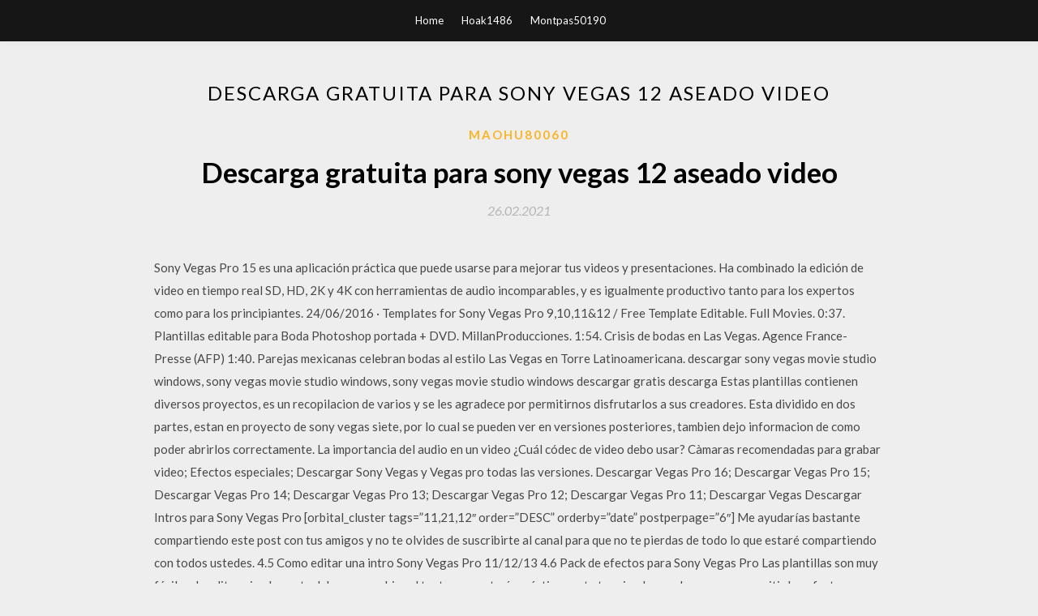

--- FILE ---
content_type: text/html; charset=utf-8
request_url: https://rapidlibcgqp.web.app/maohu80060kufo/137512.html
body_size: 4428
content:
<!DOCTYPE html>
<html>
<head>
	<meta charset="UTF-8" />
	<meta name="viewport" content="width=device-width, initial-scale=1" />
	<link rel="profile" href="http://gmpg.org/xfn/11" />
	<title>Descarga gratuita para sony vegas 12 aseado video [2020]</title>
	<link rel='stylesheet' id='wp-block-library-css' href='https://rapidlibcgqp.web.app/wp-includes/css/dist/block-library/style.min.css?ver=5.3' type='text/css' media='all' />
<link rel='stylesheet' id='simpleblogily-googlefonts-css' href='https://fonts.googleapis.com/css?family=Lato%3A300%2C400%2C400i%2C700%7CMontserrat%3A400%2C400i%2C500%2C600%2C700&#038;subset=latin%2Clatin-ext' type='text/css' media='all' />
<link rel='stylesheet' id='simpleblogily-style-css' href='https://rapidlibcgqp.web.app/wp-content/themes/simpleblogily/style.css?ver=5.3' type='text/css' media='all' />
<link rel='stylesheet' id='simpleblogily-font-awesome-css-css' href='https://rapidlibcgqp.web.app/wp-content/themes/simpleblogily/css/font-awesome.min.css?ver=5.3' type='text/css' media='all' />
<script type='text/javascript' src='https://rapidlibcgqp.web.app/wp-includes/js/jquery/jquery.js?ver=1.12.4-wp'></script>
<script type='text/javascript' src='https://rapidlibcgqp.web.app/wp-includes/js/jquery/jquery-migrate.min.js?ver=1.4.1'></script>
<script type='text/javascript' src='https://rapidlibcgqp.web.app/wp-content/themes/simpleblogily/js/simpleblogily.js?ver=5.3'></script>
<link rel='https://api.w.org/' href='https://rapidlibcgqp.web.app/wp-json/' />
<meta name="generator" content="WordPress 5.3" />


<!-- Jetpack Open Graph Tags -->
<meta property="og:type" content="article" />
<meta property="og:title" content="Descarga gratuita para sony vegas 12 aseado video (2020)" />
<meta property="og:url" content="https://rapidlibcgqp.web.app/maohu80060kufo/137512.html" />
<meta property="og:description" content="descargar sony vegas windows, sony vegas windows, sony vegas windows descargar gratis " />
<meta property="og:site_name" content="rapidlibcgqp.web.app" />

</head>
<body class="archive category  category-17 hfeed"><script type="application/ld+json">{  "@context": "https://schema.org/",  "@type": "Game",  "name": "Descarga gratuita para sony vegas 12 aseado video (2020)",  "aggregateRating": {  "@type": "AggregateRating",  "ratingValue":  "4.52",  "bestRating": "5",  "worstRating": "1",  "ratingCount": "302"  }  }</script>
	<div id="page" class="site">
		<a class="skip-link screen-reader-text" href="#content">Skip to content</a>
		<header id="masthead" class="site-header" role="banner">
			<nav id="site-navigation" class="main-navigation" role="navigation">
				<div class="top-nav container">
					<button class="menu-toggle" aria-controls="primary-menu" aria-expanded="false">
						<span class="m_menu_icon"></span>
						<span class="m_menu_icon"></span>
						<span class="m_menu_icon"></span>
					</button>
					<div class="menu-top-container"><ul id="primary-menu" class="menu"><li id="menu-item-100" class="menu-item menu-item-type-custom menu-item-object-custom menu-item-home menu-item-493"><a href="https://rapidlibcgqp.web.app">Home</a></li><li id="menu-item-282" class="menu-item menu-item-type-custom menu-item-object-custom menu-item-home menu-item-100"><a href="https://rapidlibcgqp.web.app/hoak1486cyv/">Hoak1486</a></li><li id="menu-item-31" class="menu-item menu-item-type-custom menu-item-object-custom menu-item-home menu-item-100"><a href="https://rapidlibcgqp.web.app/montpas50190wume/">Montpas50190</a></li></ul></div></div>
			</nav><!-- #site-navigation -->
		</header>
			<div id="content" class="site-content">
	<div id="primary" class="content-area container">
		<main id="main" class="site-main full-width" role="main">
			<header class="page-header">
				<h1 class="page-title">Descarga gratuita para sony vegas 12 aseado video</h1></header>
<article id="post-5836" class="post-5836 post type-post status-publish format-standard hentry ">
	<!-- Single start -->

		<header class="entry-header">
	<div class="entry-box">
		<span class="entry-cate"><a href="https://rapidlibcgqp.web.app/maohu80060kufo/" rel="category tag">Maohu80060</a></span>
	</div>
	<h1 class="entry-title">Descarga gratuita para sony vegas 12 aseado video</h1>		<span class="entry-meta"><span class="posted-on"> <a href="https://rapidlibcgqp.web.app/maohu80060kufo/137512.html" rel="bookmark"><time class="entry-date published" datetime="2021-02-26T09:17:56+00:00">26.02.2021</time><time class="updated" datetime="2021-02-26T09:17:56+00:00">26.02.2021</time></a></span><span class="byline"> by <span class="author vcard"><a class="url fn n" href="https://rapidlibcgqp.web.app/">admin</a></span></span></span>
</header>
<div class="entry-content">
<p>Sony Vegas Pro 15 es una aplicación práctica que puede usarse para mejorar tus videos y presentaciones. Ha combinado la edición de video en tiempo real SD, HD, 2K y 4K con herramientas de audio incomparables, y es igualmente productivo tanto para los expertos como para los principiantes.  24/06/2016 ·  Templates for Sony Vegas Pro 9,10,11&12 / Free Template Editable. Full Movies. 0:37. Plantillas editable para Boda Photoshop portada + DVD. MillanProducciones. 1:54. Crisis de bodas en Las Vegas. Agence France-Presse (AFP) 1:40. Parejas mexicanas celebran bodas al estilo Las Vegas en Torre Latinoamericana.  descargar sony vegas movie studio windows, sony vegas movie studio windows, sony vegas movie studio windows descargar gratis  descarga Estas plantillas contienen diversos proyectos, es un recopilacion de varios y se les agradece por permitirnos disfrutarlos a sus creadores. Esta dividido en dos partes, estan en proyecto de sony vegas siete, por lo cual se pueden ver en versiones posteriores, tambien dejo informacion de como poder abrirlos correctamente.  La importancia del audio en un video ¿Cuál códec de video debo usar? Càmaras recomendadas para grabar video; Efectos especiales; Descargar Sony Vegas y Vegas pro todas las versiones. Descargar Vegas Pro 16; Descargar Vegas Pro 15; Descargar Vegas Pro 14; Descargar Vegas Pro 13; Descargar Vegas Pro 12; Descargar Vegas Pro 11; Descargar Vegas   Descargar Intros para Sony Vegas Pro [orbital_cluster tags=”11,21,12″ order=”DESC” orderby=”date” postperpage=”6″] Me ayudarías bastante compartiendo este post con tus amigos y no te olvides de suscribirte al canal para que no te pierdas de todo lo que estaré compartiendo con todos ustedes.  4.5 Como editar una intro Sony Vegas Pro 11/12/13 4.6 Pack de efectos para Sony Vegas Pro Las plantillas son muy fáciles de editar, simplemente debemos cambiar el texto y ya estaría prácticamente terminada, puedes agregar u omitir los efectos no deseados, cambiar o añadir música, agregar efectos de vídeo , modificar parámetros y volver a diseñar para crea una intro única . </p>
<h2>Video. An illustration of an audio speaker. Audio. An illustration of a 3.5" floppy disk. Software. An illustration of two photographs. Images. An illustration of a heart shape Donate. An illustration of text ellipses. More. An icon used to represent a menu that can be toggled by interacting with this icon.</h2>
<p>sony vegas pro 12.0 Gratis descargar software en UpdateStar - La colección de Vegas Pro 9 integra dos potentes aplicaciones que funcionan perfectamente juntos para proporcionar un entorno eficiente e intuitivo para los profesionales de vídeo y televisión.  VEGAS Pro es el software ideal para la edición de vídeo no lineal. Sorpréndete con la impresionante selección de funciones nuevas que encontrarás en la versión de prueba de VEGAS Pro: herramientas de archivo avanzadas, medición de audio profesional, creación de DVDs y mucho más. Descarga el software ahora y pruébalo gratis durante 30   20/04/2013 ·  Sony vegas 12 https://bit.ly/2V7IdLa FUNCIONANDO JULIO 2020 Si no quieres descargar por MEGA o MediaFire escríbeme a FB tutosweb88 y te lo envío por correo SI TIENES DUDAS AQUÍ Facebook: https   descargar sony vegas windows, sony vegas windows, sony vegas windows descargar gratis </p>
<h2>Пользователь ксения сверткова задал вопрос в категории Прочее компьютерное и получил на него 2 ответа</h2>
<p>VEGAS Pro 17 ahora consigue que tu flujo de trabajo de corrección de color sea más rápido y eficiente que nunca. Con el panel Corrección de color podrás agilizar fácilmente tu flujo de trabajo de forma coherente e integral gracias a un procesamiento de máxima potencia y eficiencia.  22/07/2020 ·  Autoplay When autoplay is enabled, a suggested video will automatically play next. Up next NUEVOS NATIONAL SELECTION + FANS CHOICE + NUEVAS LEYENDAS + DESTACADOS🔥PES 2020 Mundo Pes 263 watching  Следующее. Descargar Sony Vegas Pro 11 full en español ( 32bits and 64bits) 2020 Hola amigos, el día de hoy les traigo el programa de Sony Vegas Pro 12 y también el crack. también les muestro como instalarlo. Espero que les sirva y que Hola a todos, aquí TheVaro y os traigo un vídeo tutorial de como descargar sony vegas 12 pro espero que os sea útil pagina de sony Descargar GRATIS SONY VEGAS PRO 15 en 3 MINUTOS! - descargar gratis sin pagar de manera gratuita gratuitamente sony vegas pro 12.</p>
<h3>La importancia del audio en un video ¿Cuál códec de video debo usar? Càmaras recomendadas para grabar video; Efectos especiales; Descargar Sony Vegas y Vegas pro todas las versiones. Descargar Vegas Pro 16; Descargar Vegas Pro 15; Descargar Vegas Pro 14; Descargar Vegas Pro 13; Descargar Vegas Pro 12; Descargar Vegas Pro 11; Descargar Vegas  </h3>
<p>descargar sony vegas movie studio windows, sony vegas movie studio windows, sony vegas movie studio windows descargar gratis </p>
<p>4.5 Como editar una intro Sony Vegas Pro 11/12/13 4.6 Pack de efectos para Sony Vegas Pro Las plantillas son muy fáciles de editar, simplemente debemos cambiar el texto y ya estaría prácticamente terminada, puedes agregar u omitir los efectos no deseados, cambiar o añadir música, agregar efectos de vídeo , modificar parámetros y volver a diseñar para crea una intro única .  Descarga gratuitamente este estupendo Pack de efectos visuales o filtros para sony vegas.Compatible con todas y cada una de las versiones de Sony Vegas, 11, 12, 13. y también podrás usar en otros editores como Movie Maker o After Effects  VEGAS Pro 17 ahora consigue que tu flujo de trabajo de corrección de color sea más rápido y eficiente que nunca. Con el panel Corrección de color podrás agilizar fácilmente tu flujo de trabajo de forma coherente e integral gracias a un procesamiento de máxima potencia y eficiencia.  22/07/2020 ·  Autoplay When autoplay is enabled, a suggested video will automatically play next. Up next NUEVOS NATIONAL SELECTION + FANS CHOICE + NUEVAS LEYENDAS + DESTACADOS🔥PES 2020 Mundo Pes 263 watching  Следующее. Descargar Sony Vegas Pro 11 full en español ( 32bits and 64bits) 2020</p>
<h2>8/10 (491 votos) - Descargar Sony Vegas Pro para PC Última Versión Gratis. Si quieres editar y combinar múltiples pistas de vídeo y obtener una película con resultados profesionales, Sony Vegas Pro es una de tus mejores opciones. El mundo de la edición de vídeo profesional en PC tiene varios </h2>
<p>22/07/2020 ·  Autoplay When autoplay is enabled, a suggested video will automatically play next. Up next NUEVOS NATIONAL SELECTION + FANS CHOICE + NUEVAS LEYENDAS + DESTACADOS🔥PES 2020 Mundo Pes 263 watching  Следующее. Descargar Sony Vegas Pro 11 full en español ( 32bits and 64bits) 2020 Hola amigos, el día de hoy les traigo el programa de Sony Vegas Pro 12 y también el crack. también les muestro como instalarlo. Espero que les sirva y que Hola a todos, aquí TheVaro y os traigo un vídeo tutorial de como descargar sony vegas 12 pro espero que os sea útil pagina de sony</p>
<ul><li><a href="https://netsoftsecwy.web.app/marchionni14237ti/748843.html">desactivar la descarga automática de aplicaciones específicas de android</a></li><li><a href="https://netsoftsecwy.web.app/nagg7633nuc/722203.html">descargar mp4 al convertidor de wmv</a></li><li><a href="https://netsoftsecwy.web.app/bilous33708jy/687251.html">fallout 4 descargar mods</a></li><li><a href="https://netsoftsecwy.web.app/kussmaul63321xuty/310909.html">vidmate download 2017 descarga gratuita pc</a></li><li><a href="https://netsoftsecwy.web.app/raygoza85125hyz/100625.html">descargar la aplicación kenwood light al teléfono y luego a la pc_</a></li><li><a href="https://netsoftsecwy.web.app/socks86626sa/130655.html">descarga gratuita de dark souls 3</a></li><li><a href="https://netsoftsecwy.web.app/leone62791b/738262.html">descargar pdf zombie</a></li><li><a href="https://www.zool.st/toqok/la-tavola-antica-ricette-allortica588.php">psetgse</a></li><li><a href="https://www.zool.st/wosyt/tunisia-pantelleria-isole-pelagie-malta-portolano-del-mediterraneo323.php">psetgse</a></li><li><a href="https://www.zool.st/xeqyp/marketing-con-connect456.php">psetgse</a></li><li><a href="https://www.zool.st/kakug/le-mie-calabrie68.php">psetgse</a></li><li><a href="https://www.zool.st/kakug/viaggio-nei-porti-oscuri313.php">psetgse</a></li><li><a href="https://www.zool.st/wosyt/liberi-da-allergie-e-intolleranze-ricette-e-consigli-pratici-per-prevenire-allergie-e-intolleranze470.php">psetgse</a></li></ul>
</div>
<div class="entry-tags">
	</div>

<!-- Single end -->
<!-- Post feed end -->

</article>
		</main><!-- #main -->
</div><!-- #primary -->


</div><!-- #content -->



<footer id="colophon" class="site-footer" role="contentinfo">

		<div class="footer-widgets-wrapper">
		<div class="container">
			<div class="footer-widget-single">
						<div class="footer-widgets">		<h3>New Stories</h3>		<ul>
					<li>
					<a href="https://rapidlibcgqp.web.app/kristin87684ju/223821.html">Una introducción a fonética y fonología pdf descarga gratuita</a>
					</li><li>
					<a href="https://rapidlibcgqp.web.app/gayo46326my/927554.html">Convertidor de descarga directa a torrent</a>
					</li><li>
					<a href="https://rapidlibcgqp.web.app/ranaudo68572taza/384163.html">Audi a4 b6 manual de servicio pdf download</a>
					</li><li>
					<a href="https://rapidlibcgqp.web.app/kornhauser28144vik/687976.html">Descargar torrent gratis. exe</a>
					</li><li>
					<a href="https://rapidlibcgqp.web.app/winsor41049bul/827522.html">Descarga iso de arranque del disco de borrado gratuito</a>
					</li>
					</ul>
		</div>			</div>
			<div class="footer-widget-single footer-widget-middle">
						<div class="footer-widgets">		<h3>Featured</h3>		<ul>
					<li>
					<a href="https://rapidlibcgqp.web.app/southcott29314xyx/657007.html">978-1305257016 descargar pdf</a>
					</li><li>
					<a href="https://rapidlibcgqp.web.app/southcott29314xyx/369436.html">¿cómo puedo descargar minecraft_</a>
					</li><li>
					<a href="https://rapidlibcgqp.web.app/stromme57740qo/885955.html">Descarga encantadora .mp4</a>
					</li><li>
					<a href="https://rapidlibcgqp.web.app/kristin87684ju/97530.html">Todos los códigos g para fresar cnc descarga gratuita</a>
					</li><li>
					<a href="https://rapidlibcgqp.web.app/saracino9513k/718628.html">Descargar sesiones estrella natasha 002 mp4 part2 rar</a>
					</li>
					</ul>
		</div>			</div>
			<div class="footer-widget-single">
						<div class="footer-widgets">		<h3>Popular Posts</h3>		<ul>
					<li>
					<a href="https://rapidlibcgqp.web.app/covino85581sic/776805.html">Descargar vlc media player para windows 10 64 bit</a>
					</li><li>
					<a href="https://rapidlibcgqp.web.app/mosure48439giw/935634.html">Windows 7 professional 64 bit iso descargar cnet gratis</a>
					</li><li>
					<a href="https://rapidlibcgqp.web.app/scarsdale8360lepu/414181.html">Descargar nesbox companion gratis en mac</a>
					</li><li>
					<a href="https://rapidlibcgqp.web.app/cortopassi51955wug/473453.html">Descarga gratuita tono de llamada</a>
					</li><li>
					<a href="https://rapidlibcgqp.web.app/fegaro59548hizo/356822.html">Obtener más de lo que quieres descargar pdf neale</a>
					</li>
					</ul>
		</div>		<div class="footer-widgets">		<h3>New</h3>		<ul>
					<li>
					<a href="https://rapidlibcgqp.web.app/hoak1486cyv/889410.html">Studio one descarga gratuita para windows</a>
					</li><li>
					<a href="https://rapidlibcgqp.web.app/wisnoski73884g/220205.html">Windows 10 actualización de caracteres ahora descargando</a>
					</li><li>
					<a href="https://rapidlibcgqp.web.app/varanese75960wici/425192.html">Descarga de medios de microsoft windows 10</a>
					</li><li>
					<a href="https://rapidlibcgqp.web.app/covino85581sic/250420.html">Descargar canciones de seema raja mp3 gratis</a>
					</li><li>
					<a href="https://rapidlibcgqp.web.app/philyaw69898rup/642683.html">Descarga gratuita de juegos de pc de tenis</a>
					</li>
					</ul>
		</div>			</div>
		</div>
	</div>

<div class="site-info">
	<div class="container">
		&copy; 2020 rapidlibcgqp.web.app
			

	</div>
</div>

</footer>
</div><!-- #page -->

<script type='text/javascript' src='https://rapidlibcgqp.web.app/wp-content/themes/simpleblogily/js/navigation.js?ver=20151215'></script>
<script type='text/javascript' src='https://rapidlibcgqp.web.app/wp-content/themes/simpleblogily/js/skip-link-focus-fix.js?ver=20151215'></script>
<script type='text/javascript' src='https://rapidlibcgqp.web.app/wp-includes/js/wp-embed.min.js?ver=5.3'></script>

</body>
</html>